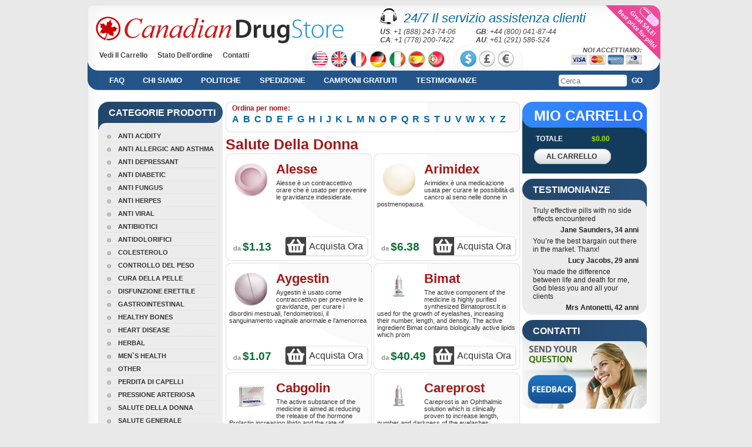

--- FILE ---
content_type: text/html; charset=UTF-8
request_url: https://canadiandrugstorerx.com/women%27s-health_it.html
body_size: 8995
content:
<!DOCTYPE html PUBLIC "-//W3C//DTD XHTML 1.0 Transitional//EN" "//www.w3.org/TR/xhtml1/DTD/xhtml1-transitional.dtd">
<html xmlns="//www.w3.org/1999/xhtml" xml:lang="ru" lang="ru">
<head>
<base href="//canadiandrugstorerx.com/" />
    <meta http-equiv="Content-Type" content="application/xhtml+xml; charset=utf-8" />
    <title>Salute Della Donna | Canadiandrugstorerx.com</title>
	<meta name="keywords" content="Women's Health | Canadiandrugstorerx.com"/>
	<meta name="description" content="Women's Health | Canadiandrugstorerx.com"/>
    
    <!--link rel="icon" href="favicon.ico" type="image/x-icon"-->
    <!--link rel="shortcut icon" href="favicon.ico" type="image/x-icon"-->
    <script type="text/javascript" src="/js/jquery.js"></script>
    <script type="text/javascript" src="/js/jquery.placeholder.min.js"></script>
    <script type="text/javascript" src="/js/jquery.lightbox-0.5.js"></script>
    <link rel="stylesheet" type="text/css" href="/css/main.css?v=20240904150633"/>
    <link rel="stylesheet" type="text/css" href="/css/jquery.lightbox-0.5.css" media="screen"/>
    <link rel="stylesheet" type="text/css" href="/css/selectik.css"/>
    <link rel="icon" href="/img/favicon.png" type="image/x-icon" />

    
    <script type="text/javascript">
		var ua = $.browser;
		if ( ua.msie && ua.version.slice(0,1) == "7" ) {
			document.write('<link rel="stylesheet" type="text/css" href="/css/ie7.css"/>');
		}
		$(document).ready(function(){
/*
			$("input[type=radio]").bind("change", function(){
				var be = $(this).attr("name");
				$("input[name="+be+"]").parent().removeClass("onradio");
				$(this).parent().addClass("onradio");
			});
*/			
			$("div.tabselector div[id^='k']").bind("click", function(e) {
				$("div.tabselector div[id^='k']").removeClass("int");
				$(this).addClass("int");
				$("div.tablo div[id^='dk']").removeClass("act");
				var t='d'+$(this).attr("id");
				$("div#"+t).addClass("act");
			});
			$("table.menus td:has(li)").addClass("withtie");
			$(".ch_currency a").bind("click", function(){
				$(this).parent().children().removeClass("act");	
				$(this).addClass("act");	
			});

		});
	</script>
    
</head>
<body class="blue">
<script>
var atc = [];
var ic = [];
var p_debug = false;
</script>


<!-- FB PIXEL HANDLING -->
<!-- /FB PIXEL HANDLING -->

<!-- TT PIXEL HANDLING -->

<!-- /TT PIXEL HANDLING -->

<script>


function addPixelTracker(selector, pixel_trackers){
	
	if(pixel_trackers.length > 0){
		$(document).ready(function(){
		//console.log(els);
			$(selector).each(function(i, el){
				$(el).on('submit', function(){
					for(i in pixel_trackers){
						pixel_trackers[i]();
			
					}
				});
		
			});
		
		
	
		});

	}
}

//console.log($('[name^=cart_form_]'));

addPixelTracker('[name^=cart_form_]', atc);
addPixelTracker('#cart_order', ic);


</script><script type="text/javascript" src="/js/jquery.blockUI.js"></script>
<script>
$(document).ready(function(){

	        
});

function showCoupon(){
	        $.blockUI({ 
	            message: $('#coupon'),
	            css: {
		            top:'20%',
		            width: '650px',
		            'border-radius': '10px', 
		            padding:'10px',
		            margin:'0 0 0 -325px',
		            left:'50%',
		            cursor: 'default'
		            } 
	             
	        }); 
	        $('.blockOverlay').attr('title','Click to proceed');//.click($.unblockUI); 
	        $('.couponButton').click($.unblockUI);
		}

function applyCoupon(){
	$.ajax({url:'/cart/', type:'POST', data:'action=applyCoupon&code=', success:function(data){
		$("#messageNotification").jqxNotification({
		    width: 250, position: "top-right", opacity: 0.9,
		    autoOpen: false, animationOpenDelay: 800, autoClose: true, autoCloseDelay: 5000, template: "success"
		});
		$("#messageNotification").jqxNotification("open");
		}});
	}
</script>		
<style>
#divBtnLeaveSave {
	display:inline-block;
	background-color:#4a0;
	padding:10px;
	border-radius:8px;
	box-shadow: 7px 7px 5px 0px rgba(50, 50, 50, 0.75);
}

#divBtnLeaveSave:hover {
	box-shadow: 3px 3px 5px 0px rgba(50, 50, 50, 0.75);
}


#divBtnLeaveClose {
	display:inline-block;
	background-color:#aaa;
	padding:10px;
	border-radius:8px;
	box-shadow: 7px 7px 5px 0px rgba(50, 50, 50, 0.75);
}
#divBtnLeaveClose:hover {
	box-shadow: 3px 3px 5px 0px rgba(50, 50, 50, 0.75);
}

#coupon {
width:650px;height:400px;background-color:#fff;display:none;font-size:30px;
}
</style>

<div id="coupon">
	<div id="divCoupon" style="font-size:40px; margin:20px;">
		<div style="font-size:50px;color:#fff;background-color:#f90;margin:20px 10px;padding:30px;">Ancora indeciso?</div>		
		<div id="divCouponLable" style="display:inline-block;">Usa il Codice Coupon:</div>
           <div id="divCouponName" style="cursor:text;display:inline-block; padding:10px; background-color:#ff0; color:#f00;"></div>
           <div class="clear"></div>
	</div>
    <div id="divCouponPercent" style="color:#999; margin-top:40px;" >0% sconto su tutti i farmaci</div>
    <div id="divButtons" style="margin:30px;">
        <div id="divBtnLeaveSave"><a _href="" onclick="applyCoupon();" class="couponButton" style="cursor:pointer; padding:10px;color:#fff; text-decoration:none">Applica Coupon</a></div>
        <div id="divImgOr"  style="display:inline-block; width:30px;">  </div>
        <div id="divBtnLeaveClose"><a _href=""  class="couponButton" style="cursor:pointer; padding:10px;color:#fff; text-decoration:none">No, grazie</a></div>
        <div class="clear"></div>
    </div>
</div>

    <script type="text/javascript" src="/js/jqwidgets/jqxcore.js"></script>
    <script type="text/javascript" src="/js/jqwidgets/jqxnotification.js"></script>
    <link rel="stylesheet" href="/js/jqwidgets/styles/jqx.base.css" type="text/css" />
<div id="messageNotification" style="display:none;">
        <div>
          <b>0%</b> discount applied!
        </div>
</div>    <div class="wrapper">
		<div class="wrap">
		
            <!--Header-->
            <div class="head"  style="height:165px;">
                <div class="header"  style="height:165px;">
                    <div class="logo">
                        <a href="/index_it.html" title="CanadianDrugStore">
                            <img width="422" height="46" alt="" src="/img/logo.png" class="greenmode" />
                            <img width="422" height="46" alt="" src="/img/blue/logo.png" class="bluemode" />
                        </a>
                    </div>
                    <div class="support24">
                    	<div class="headphones"></div>
                    	<span class="bgreen">24/7 Il servizio assistenza clienti</span>
                        <div class="sgrey">
                        
                        
                	                        
                        	<span style="display:inline-block;width:160px;"><b>US</b>: +1 (888) 243-74-06</span>
                    		                                            
                        	<span style="display:inline-block;width:160px;"><b>GB</b>: +44 (800) 041-87-44</span>
                    		                    		<br>
                    		                                            
                        	<span style="display:inline-block;width:160px;"><b>CA</b>: +1 (778) 200-7422</span>
                    		                                            
                        	<span style="display:inline-block;width:160px;"><b>AU</b>: +61 (291) 586-524</span>
                    		                    		<br>
                    		                                                
                        </div>
                    </div>
                    <div class="pinkban"><!--If you don't need links here just remove them. This div has pink background-->
                    	<a _href="#"><img width="80" height="55" alt="" src="/img/blank.gif" /></a>
                        <a _href="#"><img width="29" height="35" alt="" src="/img/blank.gif" /></a>
                    </div>
                    <div class="hmenus">
                    	<div class="menu">
                        	<!-- a href="/index_it.html" class="act">Home</a-->
                            <a href="/cart_it/">Vedi Il Carrello</a>
                            <a href="/track-order_it/">Stato Dell'ordine</a>
                            <a href="/contacts_it/" style="margin:0px">Contatti</a>
                        </div>
                        
                        
				                    <div class="ch_country whitetab">

                    	            		
            		
            		
            		<a href="/setlang/?l=en&code=USD&back=/women's-health.html" class="_us" title="English (USA)/USD"><img width="29" height="29" alt="English (USA)/USD" src="/img/blank.gif" /></a>	
            		            		
            		
            		
            		<a href="/setlang/?l=en&code=GBP&back=/women's-health.html" class="_uk" title="English (UK)/GBP"><img width="29" height="29" alt="English (UK)/GBP" src="/img/blank.gif" /></a>	
            		            		
            		
            		
            		<a href="/setlang/?l=fr&code=EUR&back=/women's-health.html" class="_fr" title="Française/EUR"><img width="29" height="29" alt="Française/EUR" src="/img/blank.gif" /></a>	
            		            		
            		
            		
            		<a href="/setlang/?l=de&code=EUR&back=/women's-health.html" class="_de" title="Deutsch/EUR"><img width="29" height="29" alt="Deutsch/EUR" src="/img/blank.gif" /></a>	
            		            		
            		
            		
            		<a href="/setlang/?l=it&code=EUR&back=/women's-health.html" class="_it" title="Italiano/EUR"><img width="29" height="29" alt="Italiano/EUR" src="/img/blank.gif" /></a>	
            		            		
            		
            		
            		<a href="/setlang/?l=es&code=EUR&back=/women's-health.html" class="_es" title="Español/EUR"><img width="29" height="29" alt="Español/EUR" src="/img/blank.gif" /></a>	
            		            		
            		
            		
            		<a href="/setlang/?l=pt&code=EUR&back=/women's-health.html" class="_pt" title="Português/EUR"><img width="29" height="29" alt="Português/EUR" src="/img/blank.gif" /></a>	
            		

					<span class="wtr"></span>	
					</div>
				
                            
                        
                        <div class="ch_currency whitetab">
            	            		<a href="/setcurrency/?code=USD&back=/women's-health_it.html" title="USD" class="cur_USD act" title="USD"><img width="28" height="28" alt="USD" src="/img/blank.gif" /></a>
            		            		<a href="/setcurrency/?code=GBP&back=/women's-health_it.html" title="GBP" class="cur_GBP" title="GBP"><img width="28" height="28" alt="GBP" src="/img/blank.gif" /></a>
            		            		<a href="/setcurrency/?code=EUR&back=/women's-health_it.html" title="EUR" class="cur_EUR" title="EUR"><img width="28" height="28" alt="EUR" src="/img/blank.gif" /></a>
            		                            <span class="wtr"></span>
                        </div>
                        <div class="weaccept">
                        	<p>Noi accettiamo:</p>
        	        	                <img src="/img/paycards/visa.png" alt="Visa" title="Visa"/>
                            <img src="/img/paycards/mastercard.png" alt="MasterCard" title="MasterCard"/>
                            <img src="/img/paycards/amex.png" alt="AmEx" title="AmEx"/>
                            <img src="/img/paycards/dinersclub.png" alt="DinersClub" title="DinersClub"/>
                
                        	
                        	
                        </div>
                    </div>
                    <div class="main_menu">
                    	<div class="menucor"></div>
                        <div class="menucor mr"></div>
                    	<a href="/faq_it/" title="FAQ">FAQ</a>
                        <a href="/about-us_it/" title="My Cart">Chi Siamo</a>
                        <a href="/policies_it/" title="Policies">Politiche</a>
                        <a href="/shipping_it/" title="Shipping">Spedizione</a>
                        <a href="/free-samples_it/" title="Free Samples">Campioni Gratuiti</a>
                                                <a href="/testimonials_it/" title="Testimonials">Testimonianze</a>
                        <a href="#" onclick="$('#bs_form').submit();return false;" style="margin-left:0px; padding-left:3px; float:right">Go</a>
                        <div class="search">
                        <form action="/search_it/" name="search" method="get" id="bs_form">
                        <input type="text" name="q" value=""  placeholder="Cerca"/>
                        </form>
                        </div>
                        
                    </div>
                                    </div>
            </div><!-- /head -->
        
            <!--Content-->
            <div class="main">
            	<div class="left_side">
            	                	<div class="left_menu">
                   	  <div class="left_menu_header">Categorie Prodotti</div>
                      	<div class="cor">&nbsp;</div>
                        <div class="cor pright">&nbsp;</div>
                        
                        <ul>
<li><a href="/anti-acidity_it.html">Anti Acidity</a></li>

<li><a href="/anti-allergic-and-asthma_it.html">Anti Allergic And Asthma</a></li>

<li><a href="/anti-depressant_it.html">Anti Depressant</a></li>

<li><a href="/anti-diabetic_it.html">Anti Diabetic</a></li>

<li><a href="/anti-fungus_it.html">Anti Fungus</a></li>

<li><a href="/anti-herpes_it.html">Anti Herpes</a></li>

<li><a href="/anti-viral_it.html">Anti Viral</a></li>

<li><a href="/antibiotics_it.html">Antibiotici</a></li>

<li><a href="/pain-relief_it.html">Antidolorifici</a></li>

<li><a href="/cholesterol_it.html">Colesterolo</a></li>

<li><a href="/weight-loss_it.html">Controllo Del Peso</a></li>

<li><a href="/skin-care_it.html">Cura Della Pelle</a></li>

<li><a href="/erectile-dysfunction_it.html">Disfunzione Erettile</a></li>

<li><a href="/gastrointestinal_it.html">Gastrointestinal</a></li>

<li><a href="/healthy-bones_it.html">Healthy Bones</a></li>

<li><a href="/heart-disease_it.html">Heart Disease</a></li>

<li><a href="/herbal_it.html">Herbal</a></li>

<li><a href="/men%60s-health_it.html">Men`s Health</a></li>

<li><a href="/other_it.html">Other</a></li>

<li><a href="/hair-loss_it.html">Perdita Di Capelli</a></li>

<li><a href="/blood-pressure_it.html">Pressione Arteriosa</a></li>

<li><a href="/women%27s-health_it.html">Salute Della Donna</a></li>

<li><a href="/general-health_it.html">Salute Generale</a></li>

<li><a href="/sleep-aid_it.html">Sleep Aid</a></li>

<li class="last"><a href="/stop-smoking_it.html">Smettere Di Fumare</a></li>

                        </ul>
                        
                    </div>
                </div>
                <div class="content">
                <div class="goods">
<div class="good" style="width:499px;">
                        	<div class="lt"></div>
                            <div class="rt"></div>
                            <div class="lb"></div>
                            <div class="rb"></div>


<div class="alphabet_head">Ordina per nome:</div>
	<ul class="alphabet">
				<li><a href="/search_it/?q=A">A</a></li>
				<li><a href="/search_it/?q=B">B</a></li>
				<li><a href="/search_it/?q=C">C</a></li>
				<li><a href="/search_it/?q=D">D</a></li>
				<li><a href="/search_it/?q=E">E</a></li>
				<li><a href="/search_it/?q=F">F</a></li>
				<li><a href="/search_it/?q=G">G</a></li>
				<li><a href="/search_it/?q=H">H</a></li>
				<li><a href="/search_it/?q=I">I</a></li>
				<li><a href="/search_it/?q=J">J</a></li>
				<li><a href="/search_it/?q=K">K</a></li>
				<li><a href="/search_it/?q=L">L</a></li>
				<li><a href="/search_it/?q=M">M</a></li>
				<li><a href="/search_it/?q=N">N</a></li>
				<li><a href="/search_it/?q=O">O</a></li>
				<li><a href="/search_it/?q=P">P</a></li>
				<li><a href="/search_it/?q=Q">Q</a></li>
				<li><a href="/search_it/?q=R">R</a></li>
				<li><a href="/search_it/?q=S">S</a></li>
				<li><a href="/search_it/?q=T">T</a></li>
				<li><a href="/search_it/?q=U">U</a></li>
				<li><a href="/search_it/?q=V">V</a></li>
				<li><a href="/search_it/?q=W">W</a></li>
				<li><a href="/search_it/?q=X">X</a></li>
				<li><a href="/search_it/?q=Y">Y</a></li>
				<li><a href="/search_it/?q=Z">Z</a></li>
			</ul>
</div>
</div>	<div class="goods">
<h1>Salute Della Donna</h1>

                    	<div class="good hproduct">
                        	<div class="lt"></div>
                            <div class="rt"></div>
                            <div class="lb"></div>
                            <div class="rb"></div>
                            <p>
                            	<a  href="/women%27s-health/alesse_it.html"><img src="/images/products/alesse.gif" alt="Alesse" align="left" width="75"/></a>
                                <a href="/women%27s-health/alesse_it.html">
                                                                	<span class="good_name lhmore fn">Alesse</span>
                                	                                    <br/>
                                    
                                    
                                    
                                    <span class="description">Alesse è un contraccettivo orare che è usato per prevenire le gravidanze indesiderate.</span>
                                </a>
                            </p>
                            <div class="clr"></div>
                            <div class="price">da <span>$1.13</span></div>
                            <div class="buy_button"><a href="/women%27s-health/alesse_it.html">Acquista Ora</a></div>
                        </div>
	
	

	

                    	<div class="good hproduct">
                        	<div class="lt"></div>
                            <div class="rt"></div>
                            <div class="lb"></div>
                            <div class="rb"></div>
                            <p>
                            	<a  href="/women%27s-health/arimidex_it.html"><img src="/images/products/arimidex.gif" alt="Arimidex" align="left" width="75"/></a>
                                <a href="/women%27s-health/arimidex_it.html">
                                                                	<span class="good_name lhmore fn">Arimidex</span>
                                	                                    <br/>
                                    
                                    
                                    
                                    <span class="description">Arimidex è una medicazione usata per curare le possibilità di cancro al seno nelle donne in postmenopausa.</span>
                                </a>
                            </p>
                            <div class="clr"></div>
                            <div class="price">da <span>$6.38</span></div>
                            <div class="buy_button"><a href="/women%27s-health/arimidex_it.html">Acquista Ora</a></div>
                        </div>
	
<div class="clr"></div>
	

	

                    	<div class="good hproduct">
                        	<div class="lt"></div>
                            <div class="rt"></div>
                            <div class="lb"></div>
                            <div class="rb"></div>
                            <p>
                            	<a  href="/women%27s-health/aygestin_it.html"><img src="/images/products/aygestin.gif" alt="Aygestin" align="left" width="75"/></a>
                                <a href="/women%27s-health/aygestin_it.html">
                                                                	<span class="good_name lhmore fn">Aygestin</span>
                                	                                    <br/>
                                    
                                    
                                    
                                    <span class="description">Aygestin è usato come contraccettivo per prevenire le gravidanze, per curare i disordini mestruali, l'endometriosi, il sanguinamento vaginale anormale e l'amenorrea</span>
                                </a>
                            </p>
                            <div class="clr"></div>
                            <div class="price">da <span>$1.07</span></div>
                            <div class="buy_button"><a href="/women%27s-health/aygestin_it.html">Acquista Ora</a></div>
                        </div>
	
	

	

                    	<div class="good hproduct">
                        	<div class="lt"></div>
                            <div class="rt"></div>
                            <div class="lb"></div>
                            <div class="rb"></div>
                            <p>
                            	<a  href="/women%27s-health/bimat_it.html"><img src="/images/products/bimat.gif" alt="Bimat" align="left" width="75"/></a>
                                <a href="/women%27s-health/bimat_it.html">
                                                                	<span class="good_name lhmore fn">Bimat</span>
                                	                                    <br/>
                                    
                                    
                                    
                                    <span class="description">The active component of the medicine is highly purified synthesized Bimatoprost.It is used for the growth of eyelashes, increasing their number, length, and density. The active ingredient Bimat contains biologically active lipids which prom</span>
                                </a>
                            </p>
                            <div class="clr"></div>
                            <div class="price">da <span>$40.49</span></div>
                            <div class="buy_button"><a href="/women%27s-health/bimat_it.html">Acquista Ora</a></div>
                        </div>
	
<div class="clr"></div>
	

	

                    	<div class="good hproduct">
                        	<div class="lt"></div>
                            <div class="rt"></div>
                            <div class="lb"></div>
                            <div class="rb"></div>
                            <p>
                            	<a  href="/women%27s-health/cabgolin_it.html"><img src="/images/products/cabgolin.gif" alt="Cabgolin" align="left" width="75"/></a>
                                <a href="/women%27s-health/cabgolin_it.html">
                                                                	<span class="good_name lhmore fn">Cabgolin</span>
                                	                                    <br/>
                                    
                                    
                                    
                                    <span class="description">The active substance of the medicine is aimed at reducing the release of the hormone Prolactin increasing libido and the rate of recovery after a sexual relationship. They also reduce blood pressure. Cabgolin acts as a modern substitute for</span>
                                </a>
                            </p>
                            <div class="clr"></div>
                            <div class="price">da <span>$4.85</span></div>
                            <div class="buy_button"><a href="/women%27s-health/cabgolin_it.html">Acquista Ora</a></div>
                        </div>
	
	

	

                    	<div class="good hproduct">
                        	<div class="lt"></div>
                            <div class="rt"></div>
                            <div class="lb"></div>
                            <div class="rb"></div>
                            <p>
                            	<a  href="/women%27s-health/careprost_it.html"><img src="/images/products/careprost.gif" alt="Careprost" align="left" width="75"/></a>
                                <a href="/women%27s-health/careprost_it.html">
                                                                	<span class="good_name lhmore fn">Careprost</span>
                                	                                    <br/>
                                    
                                    
                                    
                                    <span class="description">Careprost is an Ophthalmic solution which is clinically proven to increase length, number and darkness of the eyelashes.</span>
                                </a>
                            </p>
                            <div class="clr"></div>
                            <div class="price">da <span>$45.06</span></div>
                            <div class="buy_button"><a href="/women%27s-health/careprost_it.html">Acquista Ora</a></div>
                        </div>
	
<div class="clr"></div>
	

	

                    	<div class="good hproduct">
                        	<div class="lt"></div>
                            <div class="rt"></div>
                            <div class="lb"></div>
                            <div class="rb"></div>
                            <p>
                            	<a  href="/women%27s-health/clomid_it.html"><img src="/images/products/clomid.gif" alt="Clomid" align="left" width="75"/></a>
                                <a href="/women%27s-health/clomid_it.html">
                                                                	<span class="good_name lhmore fn">Clomid</span>
                                	                                    <br/>
                                    
                                    
                                    
                                    <span class="description">CLOMID è un farmaco per la fertilità usato per aiutare a rimanere incinta.</span>
                                </a>
                            </p>
                            <div class="clr"></div>
                            <div class="price">da <span>$0.57</span></div>
                            <div class="buy_button"><a href="/women%27s-health/clomid_it.html">Acquista Ora</a></div>
                        </div>
	
	

	

                    	<div class="good hproduct">
                        	<div class="lt"></div>
                            <div class="rt"></div>
                            <div class="lb"></div>
                            <div class="rb"></div>
                            <p>
                            	<a  href="/women%27s-health/danazol_it.html"><img src="/images/products/danazol.gif" alt="Danazol" align="left" width="75"/></a>
                                <a href="/women%27s-health/danazol_it.html">
                                                                	<span class="good_name lhmore fn">Danazol</span>
                                	                                    <br/>
                                    
                                    
                                    
                                    <span class="description">Danazol viene usato per curare l'endometriosi, la malattia fibrocistica del seno e per prevenire gli attacchi di angioedema.</span>
                                </a>
                            </p>
                            <div class="clr"></div>
                            <div class="price">da <span>$1.97</span></div>
                            <div class="buy_button"><a href="/women%27s-health/danazol_it.html">Acquista Ora</a></div>
                        </div>
	
<div class="clr"></div>
	

	

                    	<div class="good hproduct">
                        	<div class="lt"></div>
                            <div class="rt"></div>
                            <div class="lb"></div>
                            <div class="rb"></div>
                            <p>
                            	<a  href="/women%27s-health/dostinex_it.html"><img src="/images/products/dostinex.gif" alt="Dostinex" align="left" width="75"/></a>
                                <a href="/women%27s-health/dostinex_it.html">
                                                                	<span class="good_name lhmore fn">Dostinex</span>
                                	                                    <br/>
                                    
                                    
                                    
                                    <span class="description">Dostinex appartiene ad un gruppo di farmaci chiamati antagonisti del recettore della dopamina. E' usato per curare la quantità rilasciata di un ormone il quale provoca un eccesso di prolattina nel sangue.</span>
                                </a>
                            </p>
                            <div class="clr"></div>
                            <div class="price">da <span>$3.97</span></div>
                            <div class="buy_button"><a href="/women%27s-health/dostinex_it.html">Acquista Ora</a></div>
                        </div>
	
	

	

                    	<div class="good hproduct">
                        	<div class="lt"></div>
                            <div class="rt"></div>
                            <div class="lb"></div>
                            <div class="rb"></div>
                            <p>
                            	<a  href="/women%27s-health/duphaston_it.html"><img src="/images/products/duphaston.gif" alt="Duphaston" align="left" width="75"/></a>
                                <a href="/women%27s-health/duphaston_it.html">
                                                                	<span class="good_name lhmore fn">Duphaston</span>
                                	                                    <br/>
                                    
                                    
                                    
                                    <span class="description">Duphaston contiene il principio attivo didrogesterone - un ormone sintetico sessuale femminile che ricorda l'ormone sessuale naturale - progesterone. E' implicato in una vasta gamma di disturbi mestruali e aiuta a regolare la crescita sana </span>
                                </a>
                            </p>
                            <div class="clr"></div>
                            <div class="price">da <span>$2.71</span></div>
                            <div class="buy_button"><a href="/women%27s-health/duphaston_it.html">Acquista Ora</a></div>
                        </div>
	
<div class="clr"></div>
	

	

                    	<div class="good hproduct">
                        	<div class="lt"></div>
                            <div class="rt"></div>
                            <div class="lb"></div>
                            <div class="rb"></div>
                            <p>
                            	<a  href="/women%27s-health/estrace_it.html"><img src="/images/products/estrace.gif" alt="Estrace" align="left" width="75"/></a>
                                <a href="/women%27s-health/estrace_it.html">
                                                                	<span class="good_name lhmore fn">Estrace</span>
                                	                                    <br/>
                                    
                                    
                                    
                                    <span class="description">Estrace è una medicazione ad estrogeni usata per alleviare diverse problematiche serie relative alla menopausa come vampate di calore e secchezza vaginale</span>
                                </a>
                            </p>
                            <div class="clr"></div>
                            <div class="price">da <span>$0.93</span></div>
                            <div class="buy_button"><a href="/women%27s-health/estrace_it.html">Acquista Ora</a></div>
                        </div>
	
	

	

                    	<div class="good hproduct">
                        	<div class="lt"></div>
                            <div class="rt"></div>
                            <div class="lb"></div>
                            <div class="rb"></div>
                            <p>
                            	<a  href="/women%27s-health/exelon_it.html"><img src="/images/products/exelon.gif" alt="Exelon" align="left" width="75"/></a>
                                <a href="/women%27s-health/exelon_it.html">
                                                                	<span class="good_name lhmore fn">Exelon</span>
                                	                                    <br/>
                                    
                                    
                                    
                                    <span class="description">Exelon è un inibitore dell'acetilcolinesterasi che viene usato per curare la demenza media o moderata causata da disturbi come l'Alzheimer o il Parkinson</span>
                                </a>
                            </p>
                            <div class="clr"></div>
                            <div class="price">da <span>$1.06</span></div>
                            <div class="buy_button"><a href="/women%27s-health/exelon_it.html">Acquista Ora</a></div>
                        </div>
	
<div class="clr"></div>
	

	

                    	<div class="good hproduct">
                        	<div class="lt"></div>
                            <div class="rt"></div>
                            <div class="lb"></div>
                            <div class="rb"></div>
                            <p>
                            	<a  href="/women%27s-health/female-cialis-soft_it.html"><img src="/images/products/female-cialis-soft.gif" alt="Female Cialis Soft" align="left" width="75"/></a>
                                <a href="/women%27s-health/female-cialis-soft_it.html">
                                                                	<span class="good_name  fn">Female</span>
                                	                                	<br/>
                                    <span class="good_kind fn">Cialis Soft</span>
                                                                        <br/>
                                    
                                    
                                    
                                    <span class="description">Female Cialis - Cialis for women - the drug, intended for strengthening of sexual feelings at women who feel discomfort during a sexual intercourse. It causes a high-level excitation in 10-15 minutes after taking of a tablet and keeps effic</span>
                                </a>
                            </p>
                            <div class="clr"></div>
                            <div class="price">da <span>$1.15</span></div>
                            <div class="buy_button"><a href="/women%27s-health/female-cialis-soft_it.html">Acquista Ora</a></div>
                        </div>
	
	

	

                    	<div class="good hproduct">
                        	<div class="lt"></div>
                            <div class="rt"></div>
                            <div class="lb"></div>
                            <div class="rb"></div>
                            <p>
                            	<a  href="/women%27s-health/female-viagra_it.html"><img src="/images/products/female-viagra.gif" alt="Female Viagra" align="left" width="75"/></a>
                                <a href="/women%27s-health/female-viagra_it.html">
                                                                	<span class="good_name  fn">Female</span>
                                	                                	<br/>
                                    <span class="good_kind fn">Viagra</span>
                                                                        <br/>
                                    
                                    
                                    
                                    <span class="description">Female Viagra è indicato per le donne che ricercano una soddisfazione sessuale intensa</span>
                                </a>
                            </p>
                            <div class="clr"></div>
                            <div class="price">da <span>$0.83</span></div>
                            <div class="buy_button"><a href="/women%27s-health/female-viagra_it.html">Acquista Ora</a></div>
                        </div>
	
<div class="clr"></div>
	

	

                    	<div class="good hproduct">
                        	<div class="lt"></div>
                            <div class="rt"></div>
                            <div class="lb"></div>
                            <div class="rb"></div>
                            <p>
                            	<a  href="/women%27s-health/femara_it.html"><img src="/images/products/femara.gif" alt="Femara" align="left" width="75"/></a>
                                <a href="/women%27s-health/femara_it.html">
                                                                	<span class="good_name lhmore fn">Femara</span>
                                	                                    <br/>
                                    
                                    
                                    
                                    <span class="description">Femara è prescritta per curare il cancro al seno.</span>
                                </a>
                            </p>
                            <div class="clr"></div>
                            <div class="price">da <span>$2.26</span></div>
                            <div class="buy_button"><a href="/women%27s-health/femara_it.html">Acquista Ora</a></div>
                        </div>
	
	

	

                    	<div class="good hproduct">
                        	<div class="lt"></div>
                            <div class="rt"></div>
                            <div class="lb"></div>
                            <div class="rb"></div>
                            <p>
                            	<a  href="/women%27s-health/fertomid_it.html"><img src="/images/products/fertomid.gif" alt="Fertomid" align="left" width="75"/></a>
                                <a href="/women%27s-health/fertomid_it.html">
                                                                	<span class="good_name lhmore fn">Fertomid</span>
                                	                                    <br/>
                                    
                                    
                                    
                                    <span class="description">Fertomid an antiestrogenic medical remedy of a nonsteroidal structure. It is called to activate the ovulation in an infertile female due tosecond-rate ovarian hypo-function, mainly purposed by the functional hypothalamic-hypophyseal disorde</span>
                                </a>
                            </p>
                            <div class="clr"></div>
                            <div class="price">da <span>$0.96</span></div>
                            <div class="buy_button"><a href="/women%27s-health/fertomid_it.html">Acquista Ora</a></div>
                        </div>
	
<div class="clr"></div>
	

	

                    	<div class="good hproduct">
                        	<div class="lt"></div>
                            <div class="rt"></div>
                            <div class="lb"></div>
                            <div class="rb"></div>
                            <p>
                            	<a  href="/women%27s-health/fluoxetine_it.html"><img src="/images/products/fluoxetine.gif" alt="Fluoxetine" align="left" width="75"/></a>
                                <a href="/women%27s-health/fluoxetine_it.html">
                                                                	<span class="good_name lhmore fn">Fluoxetine</span>
                                	                                    <br/>
                                    
                                    
                                    
                                    <span class="description">Fluoxetine è prescritto per curare la bulimia nervosa, disordini ossessivi compulsivi, disturbi depressivi gravi, attacchi di panico e sindrome premestruale.</span>
                                </a>
                            </p>
                            <div class="clr"></div>
                            <div class="price">da <span>$0.65</span></div>
                            <div class="buy_button"><a href="/women%27s-health/fluoxetine_it.html">Acquista Ora</a></div>
                        </div>
	
	

	

                    	<div class="good hproduct">
                        	<div class="lt"></div>
                            <div class="rt"></div>
                            <div class="lb"></div>
                            <div class="rb"></div>
                            <p>
                            	<a  href="/women%27s-health/fosamax_it.html"><img src="/images/products/fosamax.gif" alt="Fosamax" align="left" width="75"/></a>
                                <a href="/women%27s-health/fosamax_it.html">
                                                                	<span class="good_name lhmore fn">Fosamax</span>
                                	                                    <br/>
                                    
                                    
                                    
                                    <span class="description">Fosamax è del bisfosfonato che viene utilizzato per prevenire e curare alcuni tipi di perdita di massa ossea (osteoporosi) negli adulti e il morbo di Paget che interessa le ossa.</span>
                                </a>
                            </p>
                            <div class="clr"></div>
                            <div class="price">da <span>$2.67</span></div>
                            <div class="buy_button"><a href="/women%27s-health/fosamax_it.html">Acquista Ora</a></div>
                        </div>
	
<div class="clr"></div>
	

	

                    	<div class="good hproduct">
                        	<div class="lt"></div>
                            <div class="rt"></div>
                            <div class="lb"></div>
                            <div class="rb"></div>
                            <p>
                            	<a  href="/women%27s-health/ginette-35_it.html"><img src="/images/products/ginette-35.gif" alt="Ginette-35" align="left" width="75"/></a>
                                <a href="/women%27s-health/ginette-35_it.html">
                                                                	<span class="good_name lhmore fn">Ginette-35</span>
                                	                                    <br/>
                                    
                                    
                                    
                                    <span class="description">Ginette-35 is a drug that treats polycystic ovary syndrome (PCOS) as the occurrence of inflamed or infected sebaceous glands in the skin, abnormal growth of hair (hirsutism) and irregular menstrual cycle. It’s a combination of a synthetic</span>
                                </a>
                            </p>
                            <div class="clr"></div>
                            <div class="price">da <span>$1.97</span></div>
                            <div class="buy_button"><a href="/women%27s-health/ginette-35_it.html">Acquista Ora</a></div>
                        </div>
	
	

	

                    	<div class="good hproduct">
                        	<div class="lt"></div>
                            <div class="rt"></div>
                            <div class="lb"></div>
                            <div class="rb"></div>
                            <p>
                            	<a  href="/women%27s-health/gyne-lotrimin_it.html"><img src="/images/products/gyne-lotrimin.gif" alt="Gyne-lotrimin" align="left" width="75"/></a>
                                <a href="/women%27s-health/gyne-lotrimin_it.html">
                                                                	<span class="good_name lhmore fn">Gyne-lotrimin</span>
                                	                                    <br/>
                                    
                                    
                                    
                                    <span class="description">Gyne-Lotrimin Generico è usato nel trattamento della candida.</span>
                                </a>
                            </p>
                            <div class="clr"></div>
                            <div class="price">da <span>$3.74</span></div>
                            <div class="buy_button"><a href="/women%27s-health/gyne-lotrimin_it.html">Acquista Ora</a></div>
                        </div>
	
<div class="clr"></div>
	

	

                    	<div class="good hproduct">
                        	<div class="lt"></div>
                            <div class="rt"></div>
                            <div class="lb"></div>
                            <div class="rb"></div>
                            <p>
                            	<a  href="/women%27s-health/lumigan_it.html"><img src="/images/products/lumigan.gif" alt="Lumigan" align="left" width="75"/></a>
                                <a href="/women%27s-health/lumigan_it.html">
                                                                	<span class="good_name lhmore fn">Lumigan</span>
                                	                                    <br/>
                                    
                                    
                                    
                                    <span class="description">The medicine is a potent agent that reduces intraocular pressure, belongs to the group of synthetic prostanoid. The mechanism of action, through which Lumigan reduces intraocular pressure in humans results in increasing of the outflow of in</span>
                                </a>
                            </p>
                            <div class="clr"></div>
                            <div class="price">da <span>$60.26</span></div>
                            <div class="buy_button"><a href="/women%27s-health/lumigan_it.html">Acquista Ora</a></div>
                        </div>
	
	

	

                    	<div class="good hproduct">
                        	<div class="lt"></div>
                            <div class="rt"></div>
                            <div class="lb"></div>
                            <div class="rb"></div>
                            <p>
                            	<a  href="/women%27s-health/naprosyn_it.html"><img src="/images/products/naprosyn.gif" alt="Naprosyn" align="left" width="75"/></a>
                                <a href="/women%27s-health/naprosyn_it.html">
                                                                	<span class="good_name lhmore fn">Naprosyn</span>
                                	                                    <br/>
                                    
                                    
                                    
                                    <span class="description">Naprosin è usato per curare il dolore o l'infiammazione causata dall'artrite reumatoide, dall'osteoartrosi, dalla spondilite anchilosante, dalla tendinite, dalla borsite ,dalla gotta o da crampi mestruali riducendo gli ormoni che causano l</span>
                                </a>
                            </p>
                            <div class="clr"></div>
                            <div class="price">da <span>$0.93</span></div>
                            <div class="buy_button"><a href="/women%27s-health/naprosyn_it.html">Acquista Ora</a></div>
                        </div>
	
<div class="clr"></div>
	

	

                    	<div class="good hproduct">
                        	<div class="lt"></div>
                            <div class="rt"></div>
                            <div class="lb"></div>
                            <div class="rb"></div>
                            <p>
                            	<a  href="/women%27s-health/nolvadex_it.html"><img src="/images/products/nolvadex.gif" alt="Nolvadex" align="left" width="75"/></a>
                                <a href="/women%27s-health/nolvadex_it.html">
                                                                	<span class="good_name lhmore fn">Nolvadex</span>
                                	                                    <br/>
                                    
                                    
                                    
                                    <span class="description">Novaldex appartiene alla classe degli anti-estrogeni.Il farmaco è prescritto per la cura del cancro al seno.</span>
                                </a>
                            </p>
                            <div class="clr"></div>
                            <div class="price">da <span>$0.66</span></div>
                            <div class="buy_button"><a href="/women%27s-health/nolvadex_it.html">Acquista Ora</a></div>
                        </div>
	
	

	

                    	<div class="good hproduct">
                        	<div class="lt"></div>
                            <div class="rt"></div>
                            <div class="lb"></div>
                            <div class="rb"></div>
                            <p>
                            	<a  href="/women%27s-health/pilex_it.html"><img src="/images/products/pilex.gif" alt="Pilex" align="left" width="75"/></a>
                                <a href="/women%27s-health/pilex_it.html">
                                                                	<span class="good_name lhmore fn">Pilex</span>
                                	                                    <br/>
                                    
                                    
                                    
                                    <span class="description">Pilex è una medicina ayurvedica efficace nel trattamento di emorroidi. La formula consiste in ingredienti naturali di piante che non hanno coloranti artificiali, prodotti chimici, sostanze stupefacenti o zucchero. I tre ingredienti princip</span>
                                </a>
                            </p>
                            <div class="clr"></div>
                            <div class="price">da <span>$37.81</span></div>
                            <div class="buy_button"><a href="/women%27s-health/pilex_it.html">Acquista Ora</a></div>
                        </div>
	
<div class="clr"></div>
	

	

                    	<div class="good hproduct">
                        	<div class="lt"></div>
                            <div class="rt"></div>
                            <div class="lb"></div>
                            <div class="rb"></div>
                            <p>
                            	<a  href="/women%27s-health/ponstel_it.html"><img src="/images/products/ponstel.gif" alt="Ponstel" align="left" width="75"/></a>
                                <a href="/women%27s-health/ponstel_it.html">
                                                                	<span class="good_name lhmore fn">Ponstel</span>
                                	                                    <br/>
                                    
                                    
                                    
                                    <span class="description">Ponstel è una sostanza antiinfiammatoria non steroidea che viene usata per curare gli stati dolorosi o le infiammazioni causate da artrite e anche dolori mestruali</span>
                                </a>
                            </p>
                            <div class="clr"></div>
                            <div class="price">da <span>$0.61</span></div>
                            <div class="buy_button"><a href="/women%27s-health/ponstel_it.html">Acquista Ora</a></div>
                        </div>
	
	

	

                    	<div class="good hproduct">
                        	<div class="lt"></div>
                            <div class="rt"></div>
                            <div class="lb"></div>
                            <div class="rb"></div>
                            <p>
                            	<a  href="/women%27s-health/premarin_it.html"><img src="/images/products/premarin.gif" alt="Premarin" align="left" width="75"/></a>
                                <a href="/women%27s-health/premarin_it.html">
                                                                	<span class="good_name lhmore fn">Premarin</span>
                                	                                    <br/>
                                    
                                    
                                    
                                    <span class="description">Premarin è prescritto per curare i sintomi della menopausa come vampate di calore, secchezza vaginale irritazione vaginale e per prevenire l'osteoporosi nelle donne in postmenopausa.</span>
                                </a>
                            </p>
                            <div class="clr"></div>
                            <div class="price">da <span>$7.74</span></div>
                            <div class="buy_button"><a href="/women%27s-health/premarin_it.html">Acquista Ora</a></div>
                        </div>
	
<div class="clr"></div>
	

	

                    	<div class="good hproduct">
                        	<div class="lt"></div>
                            <div class="rt"></div>
                            <div class="lb"></div>
                            <div class="rb"></div>
                            <p>
                            	<a  href="/women%27s-health/prometrium_it.html"><img src="/images/products/prometrium.gif" alt="Prometrium" align="left" width="75"/></a>
                                <a href="/women%27s-health/prometrium_it.html">
                                                                	<span class="good_name lhmore fn">Prometrium</span>
                                	                                    <br/>
                                    
                                    
                                    
                                    <span class="description">Prometrium è un ormone femminile. Esso contiene progesterone. Viene prescritto per prevenire l'iperplasia endometriale in donne in postmenopausa e per l'amenorrea secondaria.</span>
                                </a>
                            </p>
                            <div class="clr"></div>
                            <div class="price">da <span>$2.31</span></div>
                            <div class="buy_button"><a href="/women%27s-health/prometrium_it.html">Acquista Ora</a></div>
                        </div>
	
	

	

                    	<div class="good hproduct">
                        	<div class="lt"></div>
                            <div class="rt"></div>
                            <div class="lb"></div>
                            <div class="rb"></div>
                            <p>
                            	<a  href="/women%27s-health/provera_it.html"><img src="/images/products/provera.gif" alt="Provera" align="left" width="75"/></a>
                                <a href="/women%27s-health/provera_it.html">
                                                                	<span class="good_name lhmore fn">Provera</span>
                                	                                    <br/>
                                    
                                    
                                    
                                    <span class="description">Provera è un ormone femminile che aiuta a regolare l'ovulazione e il periodo mestruale</span>
                                </a>
                            </p>
                            <div class="clr"></div>
                            <div class="price">da <span>$0.55</span></div>
                            <div class="buy_button"><a href="/women%27s-health/provera_it.html">Acquista Ora</a></div>
                        </div>
	
<div class="clr"></div>
	

	

                    	<div class="good hproduct">
                        	<div class="lt"></div>
                            <div class="rt"></div>
                            <div class="lb"></div>
                            <div class="rb"></div>
                            <p>
                            	<a  href="/women%27s-health/xeloda_it.html"><img src="/images/products/xeloda.gif" alt="Xeloda" align="left" width="75"/></a>
                                <a href="/women%27s-health/xeloda_it.html">
                                                                	<span class="good_name lhmore fn">Xeloda</span>
                                	                                    <br/>
                                    
                                    
                                    
                                    <span class="description">Xeloda è usato per trattare il cancro al seno e il cancro del colon-retto rallenta o fermare la crescita delle cellule del cancro e diminuisce delle dimensioni del tumore.</span>
                                </a>
                            </p>
                            <div class="clr"></div>
                            <div class="price">da <span>$19.70</span></div>
                            <div class="buy_button"><a href="/women%27s-health/xeloda_it.html">Acquista Ora</a></div>
                        </div>
	
	

	

                    	<div class="good hproduct">
                        	<div class="lt"></div>
                            <div class="rt"></div>
                            <div class="lb"></div>
                            <div class="rb"></div>
                            <p>
                            	<a  href="/women%27s-health/yasmin_it.html"><img src="/images/products/yasmin.gif" alt="Yasmin" align="left" width="75"/></a>
                                <a href="/women%27s-health/yasmin_it.html">
                                                                	<span class="good_name lhmore fn">Yasmin</span>
                                	                                    <br/>
                                    
                                    
                                    
                                    <span class="description">Yasmin è un contraccettivo orale. I suoi principi attivi è il drosipirenone e l'etinil estradiolo. E' assunto dalle donne per prevenire la gravidanza.</span>
                                </a>
                            </p>
                            <div class="clr"></div>
                            <div class="price">da <span>$1.63</span></div>
                            <div class="buy_button"><a href="/women%27s-health/yasmin_it.html">Acquista Ora</a></div>
                        </div>
	
<div class="clr"></div>
	

	

</div>
                </div><!-- /content -->
                <div class="right_side">

                	<div class="mycart">
                	                    	<div class="mchead">Mio Carrello</div>
                        <table cellpadding="0" cellspacing="0" style="margin-bottom:10px;">
                            
                            
                            
                            <tr>
                            	<td style="text-transform:uppercase;"><b>Totale</b></td>
                                <td class="yellow">&nbsp;$0.00</td>
                                <td class="mcdel"><img src="/img/blank.gif" alt="" /></td>
                            </tr>
                        </table>
                        <a href="/cart_it/" class="_whitebutton btn_checkout right_block_cart"><span>Al Carrello</span><span class="wh">&nbsp;</span></a>
                        <br>
                        <br>
                        <div class="mc_lb"></div>
                        <div class="mc_rb"></div>


                	
                    </div>
                    
                    <div class="triger">
                    <div class="trighead">Testimonianze</div>
                        <div class="trig_quot">
                        	Truly effective pills with no side effects encountered                            <div class="trigsign">Jane Saunders, 34 anni</div>
                        </div>
                        <div class="trig_quot">
                        	You’re the best bargain out there in the market. Thanx!                            <div class="trigsign">Lucy Jacobs, 29 anni</div>
                        </div>
                        <div class="trig_quot">
                        	You made the difference between life and death for me, God bless you and all your clients                            <div class="trigsign">Mrs Antonetti, 42 anni</div>
                        </div>
                    
                        <div class="cor">&nbsp;</div>
                        <div class="cor pright">&nbsp;</div>
                    </div>

                    <div class="triger">
                    	<div class="trighead">Contatti</div>
                        <div class="bnimg"><a href="/contacts_it/"><img src="/img/blank.gif" alt="Contatti" /></a></div>
                    </div>
                    
                    <!-- div class="soc_buttons">
                        <div class="addthis_toolbox addthis_default_style addthis_32x32_style">
                            <a class="addthis_button_preferred_1"></a>
                            <a class="addthis_button_preferred_2"></a>
                            <a class="addthis_button_preferred_3"></a>
                            <a class="addthis_button_preferred_4"></a>
                            <a class="addthis_button_preferred_5"></a>
                            <a class="addthis_button_compact"></a>
                        </div>
                        <script type="text/javascript" src="//s7.addthis.com/js/250/addthis_widget.js#pubid=xa-4f456efb5b1c148b"></script>
                    </div-->

                </div>
            
            
            </div>
            
            <!-- Footer -->
            <div id="footer">
                <div class="weaccept_foo">
                        	        	                <img src="/img/paycards/b_visa.png" alt="Visa" title="Visa"/>
                            <img src="/img/paycards/b_mastercard.png" alt="MasterCard" title="MasterCard"/>
                            <img src="/img/paycards/b_amex.png" alt="AmEx" title="AmEx"/>
                            <img src="/img/paycards/b_dinersclub.png" alt="DinersClub" title="DinersClub"/>
                
                
                </div>
                
                <div class="copy">
                	<a href="/index_it.html">Home</a>
                    <a href="/policies_it/">Politiche</a>
                    <a href="/track-order_it/">Stato Dell'ordine</a>
                    <a href="/testimonials_it/">Testimonianze</a>
                    <a href="/cart_it/">Vedi Il Carrello</a>
                    <a href="/unsubscribe_it/">Annulla l'iscrizione</a>
                    <a href="/contacts_it/">Contatti</a>
                    
               
                
                 </div>
                
                 <div class="copy" style="font-size:11px;">
                
                &copy; 2008-2026 Canadiandrugstorerx.com. All Rights Reserved.
                Canadiandrugstorerx.com Ltd. is licensed online pharmacy. International license number 198-05480876 issued 09/21/2017.
                </div>
            </div>
        </div>
    </div>    
<script defer src="https://static.cloudflareinsights.com/beacon.min.js/vcd15cbe7772f49c399c6a5babf22c1241717689176015" integrity="sha512-ZpsOmlRQV6y907TI0dKBHq9Md29nnaEIPlkf84rnaERnq6zvWvPUqr2ft8M1aS28oN72PdrCzSjY4U6VaAw1EQ==" data-cf-beacon='{"version":"2024.11.0","token":"92b834fdd22840cd905fdaa468cffdf4","r":1,"server_timing":{"name":{"cfCacheStatus":true,"cfEdge":true,"cfExtPri":true,"cfL4":true,"cfOrigin":true,"cfSpeedBrain":true},"location_startswith":null}}' crossorigin="anonymous"></script>
</body>
</html>

--- FILE ---
content_type: text/css
request_url: https://canadiandrugstorerx.com/css/selectik.css
body_size: 266
content:
.done select {height:0px; width:0px; border:none; background:#fff; padding:0; margin:0; outline:none; position:absolute; top:0; left:-1000px; color:#fff;}
.select-list {position:absolute; left:0; top:22px; left:0px; line-height:20px; background-color:#fff; color:#767887;}

.custom-select {z-index:1; height:20px; margin:0 0 10px 0; float:left; position:relative;}
.custom-select * {-webkit-user-select:none; -khtml-user-select:none; -moz-user-select:none; -ms-user-select:none; -o-user-select:none; user-select:none;}
.open {z-index:10}
.custom-select ul {margin:0 !important; padding:0; list-style:none; border-width:1px; border-style:solid; -webkit-border-radius:5px; -moz-border-radius:5px; border-radius:5px; border-color:#c7c7c7; position:relative; float:left;}
div.custom-select .custom-text {cursor:pointer; display:block; overflow:hidden; padding:2px 5px 0 6px; 
background:url('../img/sarrow.png') no-repeat right 0 #fff; width:100px; height:16px; line-height:14px; border:1px solid #d1d1d1;}

div.custom-select ul li {list-style:none; overflow:hidden; cursor:pointer; margin:0px !important; padding:0 0 0 5px;}
.select-scroll {position:absolute; right:2px; top:2px; z-index:2; background-color:#fff; width:12px; -webkit-border-radius:2px; 
-moz-border-radius:2px; border-radius:2px; border-color:#999999;}
.default-scroll ul {overflow-y:scroll; overflow-x:hidden;}
.custom-scroll {overflow:hidden}
.scroll-drag {display:block; position:absolute; left:1px; cursor:pointer}

.select-list.custom-scroll {padding:2px 0;}
.select-list .selected, .select-list li:hover {color:#535353; background:#dbdbdb;}
.select-list li.disabled {color:#a0a0a0; cursor:default;}
.disable * {cursor:default !important}
.disable {opacity:0.5 !important; filter:alpha(opacity=50)}
.custom-select .hover {color:#FFF}